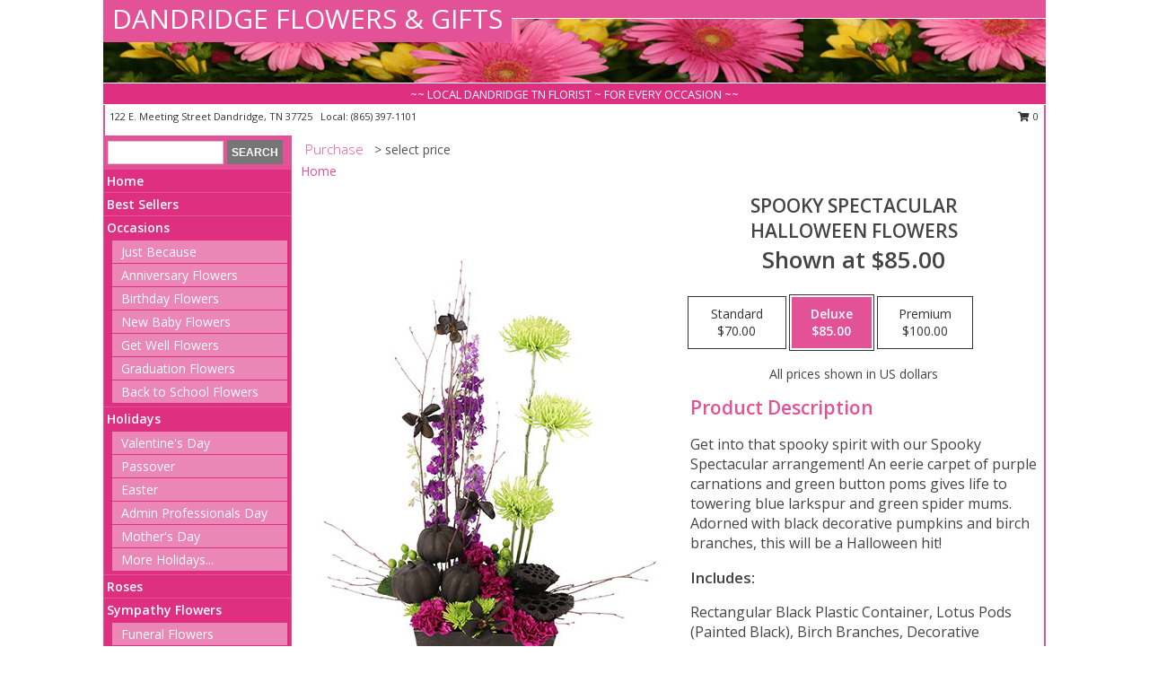

--- FILE ---
content_type: text/html; charset=UTF-8
request_url: https://www.dandridgeflowers.com/product/ao94419/spooky-spectacular
body_size: 14756
content:
		<!DOCTYPE html>
		<html xmlns="http://www.w3.org/1999/xhtml" xml:lang="en" lang="en" xmlns:fb="http://www.facebook.com/2008/fbml">
		<head>
			<title>Spooky Spectacular Halloween Flowers in Dandridge, TN - DANDRIDGE FLOWERS & GIFTS</title>
            <meta http-equiv="Content-Type" content="text/html; charset=UTF-8" />
            <meta name="description" content = "Get into that spooky spirit with our Spooky Spectacular arrangement! An eerie carpet of purple carnations and green button poms gives life to towering blue larkspur and green spider mums. Adorned with black decorative pumpkins and birch branches, this will be a Halloween hit! Order Spooky Spectacular Halloween Flowers from DANDRIDGE FLOWERS &amp; GIFTS - Dandridge, TN Florist &amp; Flower Shop." />
            <meta name="keywords" content = "DANDRIDGE FLOWERS &amp; GIFTS, Spooky Spectacular Halloween Flowers, Dandridge, TN, Tennessee" />

            <meta property="og:title" content="DANDRIDGE FLOWERS &amp; GIFTS" />
            <meta property="og:description" content="Get into that spooky spirit with our Spooky Spectacular arrangement! An eerie carpet of purple carnations and green button poms gives life to towering blue larkspur and green spider mums. Adorned with black decorative pumpkins and birch branches, this will be a Halloween hit! Order Spooky Spectacular Halloween Flowers from DANDRIDGE FLOWERS &amp; GIFTS - Dandridge, TN Florist &amp; Flower Shop." />
            <meta property="og:type" content="company" />
            <meta property="og:url" content="https://www.dandridgeflowers.com/product/ao94419/spooky-spectacular" />
            <meta property="og:site_name" content="DANDRIDGE FLOWERS &amp; GIFTS" >
            <meta property="og:image" content="https://cdn.myfsn.com/flowerdatabase/s/spooky-spectacular-halloween-flowers-AO94419.425.jpg">
            <meta property="og:image:secure_url" content="https://cdn.myfsn.com/flowerdatabase/s/spooky-spectacular-halloween-flowers-AO94419.425.jpg" >
            <meta property="fb:admins" content="1379470747" />
            <meta name="viewport" content="width=device-width, initial-scale=1">
            <link rel="apple-touch-icon" href="https://cdn.myfsn.com/myfsn/images/touch-icons/apple-touch-icon.png" />
            <link rel="apple-touch-icon" sizes="120x120" href="https://cdn.myfsn.com/myfsn/images/touch-icons/apple-touch-icon-120x120.png" />
            <link rel="apple-touch-icon" sizes="152x152" href="https://cdn.myfsn.com/myfsn/images/touch-icons/apple-touch-icon-152x152.png" />
            <link rel="apple-touch-icon" sizes="167x167" href="https://cdn.myfsn.com/myfsn/images/touch-icons/apple-touch-icon-167x167.png" />
            <link rel="apple-touch-icon" sizes="180x180" href="https://cdn.myfsn.com/myfsn/images/touch-icons/apple-touch-icon-180x180.png" />
            <link rel="icon" sizes="192x192" href="https://cdn.myfsn.com/myfsn/images/touch-icons/touch-icon-192x192.png">
			<link href="https://fonts.googleapis.com/css?family=Open+Sans:300,400,600&display=swap" rel="stylesheet" media="print" onload="this.media='all'; this.onload=null;" type="text/css">
			<link href="https://cdn.myfsn.com/js/jquery/slicknav/slicknav.min.css" rel="stylesheet" media="print" onload="this.media='all'; this.onload=null;" type="text/css">
			<link href="https://cdn.myfsn.com/js/jquery/jquery-ui-1.13.1-myfsn/jquery-ui.min.css" rel="stylesheet" media="print" onload="this.media='all'; this.onload=null;" type="text/css">
			<link href="https://cdn.myfsn.com/css/myfsn/base.css?v=191" rel="stylesheet" type="text/css">
			            <link rel="stylesheet" href="https://cdnjs.cloudflare.com/ajax/libs/font-awesome/5.15.4/css/all.min.css" media="print" onload="this.media='all'; this.onload=null;" type="text/css" integrity="sha384-DyZ88mC6Up2uqS4h/KRgHuoeGwBcD4Ng9SiP4dIRy0EXTlnuz47vAwmeGwVChigm" crossorigin="anonymous">
            <link href="https://cdn.myfsn.com/css/myfsn/templates/standard/standard.css.php?v=191&color=pink" rel="stylesheet" type="text/css" />            <link href="https://cdn.myfsn.com/css/myfsn/stylesMobile.css.php?v=191&solidColor1=535353&solidColor2=535353&pattern=florish-bg.png&multiColor=0&color=pink&template=standardTemplate" rel="stylesheet" type="text/css" media="(max-width: 974px)">

            <link rel="stylesheet" href="https://cdn.myfsn.com/js/myfsn/front-end-dist/assets/layout-classic-Cq4XolPY.css" />
<link rel="modulepreload" href="https://cdn.myfsn.com/js/myfsn/front-end-dist/assets/layout-classic-V2NgZUhd.js" />
<script type="module" src="https://cdn.myfsn.com/js/myfsn/front-end-dist/assets/layout-classic-V2NgZUhd.js"></script>

            			<link rel="canonical" href="" />
			<script type="text/javascript" src="https://cdn.myfsn.com/js/jquery/jquery-3.6.0.min.js"></script>
                            <script type="text/javascript" src="https://cdn.myfsn.com/js/jquery/jquery-migrate-3.3.2.min.js"></script>
            
            <script defer type="text/javascript" src="https://cdn.myfsn.com/js/jquery/jquery-ui-1.13.1-myfsn/jquery-ui.min.js"></script>
            <script> jQuery.noConflict(); $j = jQuery; </script>
            <script>
                var _gaq = _gaq || [];
            </script>

			<script type="text/javascript" src="https://cdn.myfsn.com/js/jquery/slicknav/jquery.slicknav.min.js"></script>
			<script defer type="text/javascript" src="https://cdn.myfsn.com/js/myfsnProductInfo.js?v=191"></script>

        <!-- Upgraded to XHR based Google Analytics Code -->
                <script async src="https://www.googletagmanager.com/gtag/js?id=G-LF766L5MCQ"></script>
        <script>
            window.dataLayer = window.dataLayer || [];
            function gtag(){dataLayer.push(arguments);}
            gtag('js', new Date());

                            gtag('config', 'G-LF766L5MCQ');
                                gtag('config', 'G-EMLZ5PGJB1');
                        </script>
                    <script>
				function toggleHolidays(){
					$j(".hiddenHoliday").toggle();
				}
				
				function ping_url(a) {
					try { $j.ajax({ url: a, type: 'POST' }); }
					catch(ex) { }
					return true;
				}
				
				$j(function(){
					$j(".cartCount").append($j(".shoppingCartLink>a").text());
				});

			</script>
            <script type="text/javascript">
    (function(c,l,a,r,i,t,y){
        c[a]=c[a]||function(){(c[a].q=c[a].q||[]).push(arguments)};
        t=l.createElement(r);t.async=1;t.src="https://www.clarity.ms/tag/"+i;
        y=l.getElementsByTagName(r)[0];y.parentNode.insertBefore(t,y);
    })(window, document, "clarity", "script", "mma0e9zky2");
</script>            <script type="application/ld+json">{"@context":"https:\/\/schema.org","@type":"LocalBusiness","@id":"https:\/\/www.dandridgeflowers.com","name":"DANDRIDGE FLOWERS & GIFTS","telephone":"8653971101","email":"dandridgeflowers@yahoo.com","url":"https:\/\/www.dandridgeflowers.com","priceRange":"35 - 700","address":{"@type":"PostalAddress","streetAddress":"122 E. Meeting Street","addressLocality":"Dandridge","addressRegion":"TN","postalCode":"37725","addressCountry":"USA"},"geo":{"@type":"GeoCoordinates","latitude":"36.01740","longitude":"-83.41360"},"image":"https:\/\/cdn.atwilltech.com\/myfsn\/images\/touch-icons\/touch-icon-192x192.png","openingHoursSpecification":[{"@type":"OpeningHoursSpecification","dayOfWeek":"Monday","opens":"09:00:00","closes":"16:30:00"},{"@type":"OpeningHoursSpecification","dayOfWeek":"Tuesday","opens":"09:00:00","closes":"16:30:00"},{"@type":"OpeningHoursSpecification","dayOfWeek":"Wednesday","opens":"09:00:00","closes":"16:30:00"},{"@type":"OpeningHoursSpecification","dayOfWeek":"Thursday","opens":"09:00:00","closes":"16:30:00"},{"@type":"OpeningHoursSpecification","dayOfWeek":"Friday","opens":"09:00:00","closes":"16:30:00"},{"@type":"OpeningHoursSpecification","dayOfWeek":"Saturday","opens":"09:00:00","closes":"12:00:00"},{"@type":"OpeningHoursSpecification","dayOfWeek":"Sunday","opens":"00:00","closes":"00:00"}],"specialOpeningHoursSpecification":[],"sameAs":["https:\/\/www.facebook.com\/pages\/Dandridge-Flowers-Gifts\/266797760060780","https:\/\/goo.gl\/maps\/VEapt653YkVSgUe69"],"areaServed":{"@type":"Place","name":["Baneberry","Chestnut Hill","Dandridge","Jefferson City","Kodak","Morristown","New Market","Newport","Sevierville","Strawberry Plains","White Pine"]}}</script>            <script type="application/ld+json">{"@context":"https:\/\/schema.org","@type":"Service","serviceType":"Florist","provider":{"@type":"LocalBusiness","@id":"https:\/\/www.dandridgeflowers.com"}}</script>            <script type="application/ld+json">{"@context":"https:\/\/schema.org","@type":"BreadcrumbList","name":"Site Map","itemListElement":[{"@type":"ListItem","position":1,"item":{"name":"Home","@id":"https:\/\/www.dandridgeflowers.com\/"}},{"@type":"ListItem","position":2,"item":{"name":"Best Sellers","@id":"https:\/\/www.dandridgeflowers.com\/best-sellers.php"}},{"@type":"ListItem","position":3,"item":{"name":"Occasions","@id":"https:\/\/www.dandridgeflowers.com\/all_occasions.php"}},{"@type":"ListItem","position":4,"item":{"name":"Just Because","@id":"https:\/\/www.dandridgeflowers.com\/any_occasion.php"}},{"@type":"ListItem","position":5,"item":{"name":"Anniversary Flowers","@id":"https:\/\/www.dandridgeflowers.com\/anniversary.php"}},{"@type":"ListItem","position":6,"item":{"name":"Birthday Flowers","@id":"https:\/\/www.dandridgeflowers.com\/birthday.php"}},{"@type":"ListItem","position":7,"item":{"name":"New Baby Flowers","@id":"https:\/\/www.dandridgeflowers.com\/new_baby.php"}},{"@type":"ListItem","position":8,"item":{"name":"Get Well Flowers","@id":"https:\/\/www.dandridgeflowers.com\/get_well.php"}},{"@type":"ListItem","position":9,"item":{"name":"Graduation Flowers","@id":"https:\/\/www.dandridgeflowers.com\/graduation-flowers"}},{"@type":"ListItem","position":10,"item":{"name":"Back to School Flowers","@id":"https:\/\/www.dandridgeflowers.com\/back-to-school-flowers"}},{"@type":"ListItem","position":11,"item":{"name":"Holidays","@id":"https:\/\/www.dandridgeflowers.com\/holidays.php"}},{"@type":"ListItem","position":12,"item":{"name":"Valentine's Day","@id":"https:\/\/www.dandridgeflowers.com\/valentines-day-flowers.php"}},{"@type":"ListItem","position":13,"item":{"name":"Passover","@id":"https:\/\/www.dandridgeflowers.com\/passover.php"}},{"@type":"ListItem","position":14,"item":{"name":"Easter","@id":"https:\/\/www.dandridgeflowers.com\/easter-flowers.php"}},{"@type":"ListItem","position":15,"item":{"name":"Admin Professionals Day","@id":"https:\/\/www.dandridgeflowers.com\/admin-professionals-day-flowers.php"}},{"@type":"ListItem","position":16,"item":{"name":"Mother's Day","@id":"https:\/\/www.dandridgeflowers.com\/mothers-day-flowers.php"}},{"@type":"ListItem","position":17,"item":{"name":"Father's Day","@id":"https:\/\/www.dandridgeflowers.com\/fathers-day-flowers.php"}},{"@type":"ListItem","position":18,"item":{"name":"Rosh Hashanah","@id":"https:\/\/www.dandridgeflowers.com\/rosh-hashanah.php"}},{"@type":"ListItem","position":19,"item":{"name":"Grandparents Day","@id":"https:\/\/www.dandridgeflowers.com\/grandparents-day-flowers.php"}},{"@type":"ListItem","position":20,"item":{"name":"Thanksgiving (CAN)","@id":"https:\/\/www.dandridgeflowers.com\/thanksgiving-flowers-can.php"}},{"@type":"ListItem","position":21,"item":{"name":"National Boss Day","@id":"https:\/\/www.dandridgeflowers.com\/national-boss-day"}},{"@type":"ListItem","position":22,"item":{"name":"Sweetest Day","@id":"https:\/\/www.dandridgeflowers.com\/holidays.php\/sweetest-day"}},{"@type":"ListItem","position":23,"item":{"name":"Halloween","@id":"https:\/\/www.dandridgeflowers.com\/halloween-flowers.php"}},{"@type":"ListItem","position":24,"item":{"name":"Thanksgiving (USA)","@id":"https:\/\/www.dandridgeflowers.com\/thanksgiving-flowers-usa.php"}},{"@type":"ListItem","position":25,"item":{"name":"Hanukkah","@id":"https:\/\/www.dandridgeflowers.com\/hanukkah.php"}},{"@type":"ListItem","position":26,"item":{"name":"Kwanzaa","@id":"https:\/\/www.dandridgeflowers.com\/kwanzaa.php"}},{"@type":"ListItem","position":27,"item":{"name":"Christmas","@id":"https:\/\/www.dandridgeflowers.com\/christmas-flowers.php"}},{"@type":"ListItem","position":28,"item":{"name":"Roses","@id":"https:\/\/www.dandridgeflowers.com\/roses.php"}},{"@type":"ListItem","position":29,"item":{"name":"Sympathy Flowers","@id":"https:\/\/www.dandridgeflowers.com\/sympathy-flowers"}},{"@type":"ListItem","position":30,"item":{"name":"Funeral Flowers","@id":"https:\/\/www.dandridgeflowers.com\/sympathy.php"}},{"@type":"ListItem","position":31,"item":{"name":"Standing Sprays & Wreaths","@id":"https:\/\/www.dandridgeflowers.com\/sympathy-flowers\/standing-sprays"}},{"@type":"ListItem","position":32,"item":{"name":"Casket Flowers","@id":"https:\/\/www.dandridgeflowers.com\/sympathy-flowers\/casket-flowers"}},{"@type":"ListItem","position":33,"item":{"name":"Sympathy Arrangements","@id":"https:\/\/www.dandridgeflowers.com\/sympathy-flowers\/sympathy-arrangements"}},{"@type":"ListItem","position":34,"item":{"name":"Cremation and Memorial","@id":"https:\/\/www.dandridgeflowers.com\/sympathy-flowers\/cremation-and-memorial"}},{"@type":"ListItem","position":35,"item":{"name":"For The Home","@id":"https:\/\/www.dandridgeflowers.com\/sympathy-flowers\/for-the-home"}},{"@type":"ListItem","position":36,"item":{"name":"Seasonal","@id":"https:\/\/www.dandridgeflowers.com\/seasonal.php"}},{"@type":"ListItem","position":37,"item":{"name":"Winter Flowers","@id":"https:\/\/www.dandridgeflowers.com\/winter-flowers.php"}},{"@type":"ListItem","position":38,"item":{"name":"Spring Flowers","@id":"https:\/\/www.dandridgeflowers.com\/spring-flowers.php"}},{"@type":"ListItem","position":39,"item":{"name":"Summer Flowers","@id":"https:\/\/www.dandridgeflowers.com\/summer-flowers.php"}},{"@type":"ListItem","position":40,"item":{"name":"Fall Flowers","@id":"https:\/\/www.dandridgeflowers.com\/fall-flowers.php"}},{"@type":"ListItem","position":41,"item":{"name":"Plants","@id":"https:\/\/www.dandridgeflowers.com\/plants.php"}},{"@type":"ListItem","position":42,"item":{"name":"Modern\/Tropical Designs","@id":"https:\/\/www.dandridgeflowers.com\/high-styles"}},{"@type":"ListItem","position":43,"item":{"name":"Gift Baskets","@id":"https:\/\/www.dandridgeflowers.com\/gift-baskets"}},{"@type":"ListItem","position":44,"item":{"name":"Gift Items","@id":"https:\/\/www.dandridgeflowers.com\/gift_items.php"}},{"@type":"ListItem","position":45,"item":{"name":"Wedding Flowers","@id":"https:\/\/www.dandridgeflowers.com\/wedding-flowers"}},{"@type":"ListItem","position":46,"item":{"name":"Wedding Bouquets","@id":"https:\/\/www.dandridgeflowers.com\/wedding-bouquets"}},{"@type":"ListItem","position":47,"item":{"name":"Wedding Party Flowers","@id":"https:\/\/www.dandridgeflowers.com\/wedding-party-flowers"}},{"@type":"ListItem","position":48,"item":{"name":"Reception Flowers","@id":"https:\/\/www.dandridgeflowers.com\/reception-flowers"}},{"@type":"ListItem","position":49,"item":{"name":"Ceremony Flowers","@id":"https:\/\/www.dandridgeflowers.com\/ceremony-flowers"}},{"@type":"ListItem","position":50,"item":{"name":"Patriotic Flowers","@id":"https:\/\/www.dandridgeflowers.com\/patriotic-flowers"}},{"@type":"ListItem","position":51,"item":{"name":"Prom Flowers","@id":"https:\/\/www.dandridgeflowers.com\/prom-flowers"}},{"@type":"ListItem","position":52,"item":{"name":"Corsages","@id":"https:\/\/www.dandridgeflowers.com\/prom-flowers\/corsages"}},{"@type":"ListItem","position":53,"item":{"name":"Boutonnieres","@id":"https:\/\/www.dandridgeflowers.com\/prom-flowers\/boutonnieres"}},{"@type":"ListItem","position":54,"item":{"name":"Hairpieces & Handheld Bouquets","@id":"https:\/\/www.dandridgeflowers.com\/prom-flowers\/hairpieces-handheld-bouquets"}},{"@type":"ListItem","position":55,"item":{"name":"En Espa\u00f1ol","@id":"https:\/\/www.dandridgeflowers.com\/en-espanol.php"}},{"@type":"ListItem","position":56,"item":{"name":"Love & Romance","@id":"https:\/\/www.dandridgeflowers.com\/love-romance"}},{"@type":"ListItem","position":57,"item":{"name":"About Us","@id":"https:\/\/www.dandridgeflowers.com\/about_us.php"}},{"@type":"ListItem","position":58,"item":{"name":"Luxury","@id":"https:\/\/www.dandridgeflowers.com\/luxury"}},{"@type":"ListItem","position":59,"item":{"name":"Reviews","@id":"https:\/\/www.dandridgeflowers.com\/reviews.php"}},{"@type":"ListItem","position":60,"item":{"name":"Custom Orders","@id":"https:\/\/www.dandridgeflowers.com\/custom_orders.php"}},{"@type":"ListItem","position":61,"item":{"name":"Special Offers","@id":"https:\/\/www.dandridgeflowers.com\/special_offers.php"}},{"@type":"ListItem","position":62,"item":{"name":"Contact Us","@id":"https:\/\/www.dandridgeflowers.com\/contact_us.php"}},{"@type":"ListItem","position":63,"item":{"name":"Flower Delivery","@id":"https:\/\/www.dandridgeflowers.com\/flower-delivery.php"}},{"@type":"ListItem","position":64,"item":{"name":"Funeral Home Flower Delivery","@id":"https:\/\/www.dandridgeflowers.com\/funeral-home-delivery.php"}},{"@type":"ListItem","position":65,"item":{"name":"Hospital Flower Delivery","@id":"https:\/\/www.dandridgeflowers.com\/hospital-delivery.php"}},{"@type":"ListItem","position":66,"item":{"name":"Site Map","@id":"https:\/\/www.dandridgeflowers.com\/site_map.php"}},{"@type":"ListItem","position":67,"item":{"name":"COVID-19-Update","@id":"https:\/\/www.dandridgeflowers.com\/covid-19-update"}},{"@type":"ListItem","position":68,"item":{"name":"Pricing & Substitution Policy","@id":"https:\/\/www.dandridgeflowers.com\/pricing-substitution-policy"}}]}</script>		</head>
		<body>
                    <div id="google_translate_element" style="background-color:white;"></div>
            <script type="text/javascript">
              function googleTranslateElementInit() {
                new google.translate.TranslateElement(
                  {pageLanguage: 'en', includedLanguages: "fr,es",},
                  'google_translate_element'
                );
                document.documentElement.style.height = '';
              }
            </script>
            <script async src="https://translate.google.com/translate_a/element.js?cb=googleTranslateElementInit"></script>
            <style>
                @media print {
                    /* Stop view_order.php from being printed on 2 pages. */
                    #google_translate_element {
                        display: none;
                    }
                    body {
                        margin: 0;
                    }
                }
            </style>
            		<div id="wrapper" class="js-nav-popover-boundary">
        <button onclick="window.location.href='#content'" class="skip-link">Skip to Main Content</button>
		<div style="font-size:22px;padding-top:1rem;display:none;" class='topMobileLink topMobileLeft'>
			<a style="text-decoration:none;display:block; height:45px;" onclick="return ping_url('/request/trackPhoneClick.php?clientId=269916&number=8653971101');" href="tel:+1-865-397-1101">
				<span style="vertical-align: middle;" class="fas fa-mobile fa-2x"></span>
					<span>(865) 397-1101</span>
			</a>
		</div>
		<div style="font-size:22px;padding-top:1rem;display:none;" class='topMobileLink topMobileRight'>
			<a href="#" onclick="$j('.shoppingCartLink').submit()" role="button" class='hoverLink' aria-label="View Items in Cart" style='font-weight: normal;
				text-decoration: none; font-size:22px;display:block; height:45px;'>
				<span style='padding-right:15px;' class='fa fa-shopping-cart fa-lg' aria-hidden='true'></span>
                <span class='cartCount' style='text-transform: none;'></span>
            </a>
		</div>
        <header><div class='socHeaderMsg'></div>		<div id="header">
			<div id="flowershopInfo">
				<div id="infoText">
					<h1 id="title"><a tabindex="1" href="https://www.dandridgeflowers.com">DANDRIDGE FLOWERS & GIFTS</a></h1>
				</div>
			</div>
			<div id="tagline">~~ LOCAL DANDRIDGE TN FLORIST ~ FOR EVERY OCCASION ~~</div>
		</div>	<div style="clear:both"></div>
		<div id="address">
		            <div style="float: right">
                <form class="shoppingCartLink" action="https://www.dandridgeflowers.com/Shopping_Cart.php" method="post" style="display:inline-block;">
                <input type="hidden" name="cartId" value="">
                <input type="hidden" name="sessionId" value="">
                <input type="hidden" name="shop_id" value="8653971101">
                <input type="hidden" name="order_src" value="">
                <input type="hidden" name="url_promo" value="">
                    <a href="#" class="shoppingCartText" onclick="$j('.shoppingCartLink').submit()" role="button" aria-label="View Items in Cart">
                    <span class="fa fa-shopping-cart fa-fw" aria-hidden="true"></span>
                    0                    </a>
                </form>
            </div>
                    <div style="float:left;">
            <span><span>122 E. Meeting Street </span><span>Dandridge</span>, <span class="region">TN</span> <span class="postal-code">37725</span></span>            <span>&nbsp Local: </span>        <a  class="phoneNumberLink" href='tel: +1-865-397-1101' aria-label="Call local number: +1-865-397-1101"
            onclick="return ping_url('/request/trackPhoneClick.php?clientId=269916&number=8653971101');" >
            (865) 397-1101        </a>
                    </div>
				<div style="clear:both"></div>
		</div>
		<div style="clear:both"></div>
		</header>			<div class="contentNavWrapper">
			<div id="navigation">
								<div class="navSearch">
										<form action="https://www.dandridgeflowers.com/search_site.php" method="get" role="search" aria-label="Product">
						<input type="text" class="myFSNSearch" aria-label="Product Search" title='Product Search' name="myFSNSearch" value="" >
						<input type="submit" value="SEARCH">
					</form>
									</div>
								<div style="clear:both"></div>
                <nav aria-label="Site">
                    <ul id="mainMenu">
                    <li class="hideForFull">
                        <a class='mobileDialogLink' onclick="return ping_url('/request/trackPhoneClick.php?clientId=269916&number=8653971101');" href="tel:+1-865-397-1101">
                            <span style="vertical-align: middle;" class="fas fa-mobile fa-2x"></span>
                            <span>(865) 397-1101</span>
                        </a>
                    </li>
                    <li class="hideForFull">
                        <div class="mobileNavSearch">
                                                        <form id="mobileSearchForm" action="https://www.dandridgeflowers.com/search_site.php" method="get" role="search" aria-label="Product">
                                <input type="text" title='Product Search' aria-label="Product Search" class="myFSNSearch" name="myFSNSearch">
                                <img style="width:32px;display:inline-block;vertical-align:middle;cursor:pointer" src="https://cdn.myfsn.com/myfsn/images/mag-glass.png" alt="search" onclick="$j('#mobileSearchForm').submit()">
                            </form>
                                                    </div>
                    </li>

                    <li><a href="https://www.dandridgeflowers.com/" title="Home" style="text-decoration: none;">Home</a></li><li><a href="https://www.dandridgeflowers.com/best-sellers.php" title="Best Sellers" style="text-decoration: none;">Best Sellers</a></li><li><a href="https://www.dandridgeflowers.com/all_occasions.php" title="Occasions" style="text-decoration: none;">Occasions</a><ul><li><a href="https://www.dandridgeflowers.com/any_occasion.php" title="Just Because">Just Because</a></li>
<li><a href="https://www.dandridgeflowers.com/anniversary.php" title="Anniversary Flowers">Anniversary Flowers</a></li>
<li><a href="https://www.dandridgeflowers.com/birthday.php" title="Birthday Flowers">Birthday Flowers</a></li>
<li><a href="https://www.dandridgeflowers.com/new_baby.php" title="New Baby Flowers">New Baby Flowers</a></li>
<li><a href="https://www.dandridgeflowers.com/get_well.php" title="Get Well Flowers">Get Well Flowers</a></li>
<li><a href="https://www.dandridgeflowers.com/graduation-flowers" title="Graduation Flowers">Graduation Flowers</a></li>
<li><a href="https://www.dandridgeflowers.com/back-to-school-flowers" title="Back to School Flowers">Back to School Flowers</a></li>
</ul></li><li><a href="https://www.dandridgeflowers.com/holidays.php" title="Holidays" style="text-decoration: none;">Holidays</a><ul><li><a href="https://www.dandridgeflowers.com/valentines-day-flowers.php" title="Valentine's Day">Valentine's Day</a></li>
<li><a href="https://www.dandridgeflowers.com/passover.php" title="Passover">Passover</a></li>
<li><a href="https://www.dandridgeflowers.com/easter-flowers.php" title="Easter">Easter</a></li>
<li><a href="https://www.dandridgeflowers.com/admin-professionals-day-flowers.php" title="Admin Professionals Day">Admin Professionals Day</a></li>
<li><a href="https://www.dandridgeflowers.com/mothers-day-flowers.php" title="Mother's Day">Mother's Day</a></li>
<li><a role='button' name='holidays' href='javascript:' onclick='toggleHolidays()' title="Holidays">More Holidays...</a></li>
<li class="hiddenHoliday"><a href="https://www.dandridgeflowers.com/fathers-day-flowers.php"  title="Father's Day">Father's Day</a></li>
<li class="hiddenHoliday"><a href="https://www.dandridgeflowers.com/rosh-hashanah.php"  title="Rosh Hashanah">Rosh Hashanah</a></li>
<li class="hiddenHoliday"><a href="https://www.dandridgeflowers.com/grandparents-day-flowers.php"  title="Grandparents Day">Grandparents Day</a></li>
<li class="hiddenHoliday"><a href="https://www.dandridgeflowers.com/thanksgiving-flowers-can.php"  title="Thanksgiving (CAN)">Thanksgiving (CAN)</a></li>
<li class="hiddenHoliday"><a href="https://www.dandridgeflowers.com/national-boss-day"  title="National Boss Day">National Boss Day</a></li>
<li class="hiddenHoliday"><a href="https://www.dandridgeflowers.com/holidays.php/sweetest-day"  title="Sweetest Day">Sweetest Day</a></li>
<li class="hiddenHoliday"><a href="https://www.dandridgeflowers.com/halloween-flowers.php"  title="Halloween">Halloween</a></li>
<li class="hiddenHoliday"><a href="https://www.dandridgeflowers.com/thanksgiving-flowers-usa.php"  title="Thanksgiving (USA)">Thanksgiving (USA)</a></li>
<li class="hiddenHoliday"><a href="https://www.dandridgeflowers.com/hanukkah.php"  title="Hanukkah">Hanukkah</a></li>
<li class="hiddenHoliday"><a href="https://www.dandridgeflowers.com/christmas-flowers.php"  title="Christmas">Christmas</a></li>
<li class="hiddenHoliday"><a href="https://www.dandridgeflowers.com/kwanzaa.php"  title="Kwanzaa">Kwanzaa</a></li>
</ul></li><li><a href="https://www.dandridgeflowers.com/roses.php" title="Roses" style="text-decoration: none;">Roses</a></li><li><a href="https://www.dandridgeflowers.com/sympathy-flowers" title="Sympathy Flowers" style="text-decoration: none;">Sympathy Flowers</a><ul><li><a href="https://www.dandridgeflowers.com/sympathy.php" title="Funeral Flowers">Funeral Flowers</a></li>
<li><a href="https://www.dandridgeflowers.com/sympathy-flowers/standing-sprays" title="Standing Sprays & Wreaths">Standing Sprays & Wreaths</a></li>
<li><a href="https://www.dandridgeflowers.com/sympathy-flowers/casket-flowers" title="Casket Flowers">Casket Flowers</a></li>
<li><a href="https://www.dandridgeflowers.com/sympathy-flowers/sympathy-arrangements" title="Sympathy Arrangements">Sympathy Arrangements</a></li>
<li><a href="https://www.dandridgeflowers.com/sympathy-flowers/cremation-and-memorial" title="Cremation and Memorial">Cremation and Memorial</a></li>
<li><a href="https://www.dandridgeflowers.com/sympathy-flowers/for-the-home" title="For The Home">For The Home</a></li>
</ul></li><li><a href="https://www.dandridgeflowers.com/seasonal.php" title="Seasonal" style="text-decoration: none;">Seasonal</a><ul><li><a href="https://www.dandridgeflowers.com/winter-flowers.php" title="Winter Flowers">Winter Flowers</a></li>
<li><a href="https://www.dandridgeflowers.com/spring-flowers.php" title="Spring Flowers">Spring Flowers</a></li>
<li><a href="https://www.dandridgeflowers.com/summer-flowers.php" title="Summer Flowers">Summer Flowers</a></li>
<li><a href="https://www.dandridgeflowers.com/fall-flowers.php" title="Fall Flowers">Fall Flowers</a></li>
</ul></li><li><a href="https://www.dandridgeflowers.com/plants.php" title="Plants" style="text-decoration: none;">Plants</a></li><li><a href="https://www.dandridgeflowers.com/high-styles" title="Modern/Tropical Designs" style="text-decoration: none;">Modern/Tropical Designs</a></li><li><a href="https://www.dandridgeflowers.com/gift-baskets" title="Gift Baskets" style="text-decoration: none;">Gift Baskets</a></li><li><a href="https://www.dandridgeflowers.com/gift_items.php" title="Gift Items" style="text-decoration: none;">Gift Items</a></li><li><a href="https://www.dandridgeflowers.com/wedding-flowers" title="Wedding Flowers" style="text-decoration: none;">Wedding Flowers</a></li><li><a href="https://www.dandridgeflowers.com/wedding-bouquets" title="Wedding Bouquets" style="text-decoration: none;">Wedding Bouquets</a></li><li><a href="https://www.dandridgeflowers.com/wedding-party-flowers" title="Wedding Party Flowers" style="text-decoration: none;">Wedding Party Flowers</a></li><li><a href="https://www.dandridgeflowers.com/reception-flowers" title="Reception Flowers" style="text-decoration: none;">Reception Flowers</a></li><li><a href="https://www.dandridgeflowers.com/ceremony-flowers" title="Ceremony Flowers" style="text-decoration: none;">Ceremony Flowers</a></li><li><a href="https://www.dandridgeflowers.com/patriotic-flowers" title="Patriotic Flowers" style="text-decoration: none;">Patriotic Flowers</a></li><li><a href="https://www.dandridgeflowers.com/prom-flowers" title="Prom Flowers" style="text-decoration: none;">Prom Flowers</a><ul><li><a href="https://www.dandridgeflowers.com/prom-flowers/corsages" title="Corsages">Corsages</a></li>
<li><a href="https://www.dandridgeflowers.com/prom-flowers/boutonnieres" title="Boutonnieres">Boutonnieres</a></li>
<li><a href="https://www.dandridgeflowers.com/prom-flowers/hairpieces-handheld-bouquets" title="Hairpieces & Handheld Bouquets">Hairpieces & Handheld Bouquets</a></li>
</ul></li><li><a href="https://www.dandridgeflowers.com/en-espanol.php" title="En Español" style="text-decoration: none;">En Español</a></li><li><a href="https://www.dandridgeflowers.com/love-romance" title="Love & Romance" style="text-decoration: none;">Love & Romance</a></li><li><a href="https://www.dandridgeflowers.com/about_us.php" title="About Us" style="text-decoration: none;">About Us</a></li><li><a href="https://www.dandridgeflowers.com/luxury" title="Luxury" style="text-decoration: none;">Luxury</a></li><li><a href="https://www.dandridgeflowers.com/custom_orders.php" title="Custom Orders" style="text-decoration: none;">Custom Orders</a></li><li><a href="https://www.dandridgeflowers.com/covid-19-update" title="COVID-19-Update" style="text-decoration: none;">COVID-19-Update</a></li><li><a href="https://www.dandridgeflowers.com/pricing-substitution-policy" title="Pricing & Substitution Policy" style="text-decoration: none;">Pricing & Substitution Policy</a></li>                    </ul>
                </nav>
			<div style='margin-top:10px;margin-bottom:10px'></div></div>        <script>
            gtag('event', 'view_item', {
                currency: "USD",
                value: 85,
                items: [
                    {
                        item_id: "AO94419",
                        item_name: "Spooky Spectacular",
                        item_category: "Halloween Flowers",
                        price: 85,
                        quantity: 1
                    }
                ]
            });
        </script>
        
    <main id="content">
        <div id="pageTitle">Purchase</div>
        <div id="subTitle" style="color:#535353">&gt; select price</div>
        <div class='breadCrumb'> <a href="https://www.dandridgeflowers.com/" title="Home">Home</a></div> <!-- Begin Feature -->

                        <style>
                #footer {
                    float:none;
                    margin: auto;
                    width: 1050px;
                    background-color: #ffffff;
                }
                .contentNavWrapper {
                    overflow: auto;
                }
                </style>
                        <div>
            <script type="application/ld+json">{"@context":"https:\/\/schema.org","@type":"Product","name":"SPOOKY SPECTACULAR","brand":{"@type":"Brand","name":"DANDRIDGE FLOWERS & GIFTS"},"image":"https:\/\/cdn.myfsn.com\/flowerdatabase\/s\/spooky-spectacular-halloween-flowers-AO94419.300.jpg","description":"Get into that spooky spirit with our Spooky Spectacular arrangement! An eerie carpet of purple carnations and green button poms gives life to towering blue larkspur and green spider mums. Adorned with black decorative pumpkins and birch branches, this will be a Halloween hit!","mpn":"AO94419","sku":"AO94419","offers":[{"@type":"AggregateOffer","lowPrice":"70.00","highPrice":"100.00","priceCurrency":"USD","offerCount":"1"},{"@type":"Offer","price":"70.00","url":"100.00","priceCurrency":"USD","availability":"https:\/\/schema.org\/InStock","priceValidUntil":"2100-12-31"}]}</script>            <div id="newInfoPageProductWrapper">
            <div id="newProductInfoLeft" class="clearFix">
            <div class="image">
                                <img class="norightclick productPageImage"
                                    width="365"
                    height="442"
                                src="https://cdn.myfsn.com/flowerdatabase/s/spooky-spectacular-halloween-flowers-AO94419.425.jpg"
                alt="Spooky Spectacular Halloween Flowers" />
                </div>
            </div>
            <div id="newProductInfoRight" class="clearFix">
                <form action="https://www.dandridgeflowers.com/Add_Product.php" method="post">
                    <input type="hidden" name="strPhotoID" value="AO94419">
                    <input type="hidden" name="page_id" value="">
                    <input type="hidden" name="shop_id" value="">
                    <input type="hidden" name="src" value="">
                    <input type="hidden" name="url_promo" value="">
                    <div id="productNameInfo">
                        <div style="font-size: 21px; font-weight: 900">
                            SPOOKY SPECTACULAR<BR/>HALLOWEEN FLOWERS
                        </div>
                                                <div id="price-indicator"
                             style="font-size: 26px; font-weight: 900">
                            Shown at $85.00                        </div>
                                            </div>
                    <br>

                            <div class="flexContainer" id="newProductPricingInfoContainer">
                <br>
                <div id="newProductPricingInfoContainerInner">

                    <div class="price-flexbox" id="purchaseOptions">
                                                    <span class="price-radio-span">
                                <label for="fsn-id-0"
                                       class="price-label productHover ">
                                    <input type="radio"
                                           name="price_selected"
                                           data-price="$70.00"
                                           value = "1"
                                           class="price-notice price-button"
                                           id="fsn-id-0"
                                                                                       aria-label="Select pricing $70.00 for standard Halloween Flowers"
                                    >
                                    <span class="gridWrapper">
                                        <span class="light gridTop">Standard</span>
                                        <span class="heavy gridTop">Standard</span>
                                        <span class="light gridBottom">$70.00</span>
                                        <span class="heavy gridBottom">$70.00</span>
                                    </span>
                                </label>
                            </span>
                                                        <span class="price-radio-span">
                                <label for="fsn-id-1"
                                       class="price-label productHover pn-selected">
                                    <input type="radio"
                                           name="price_selected"
                                           data-price="$85.00"
                                           value = "2"
                                           class="price-notice price-button"
                                           id="fsn-id-1"
                                           checked                                            aria-label="Select pricing $85.00 for deluxe Halloween Flowers"
                                    >
                                    <span class="gridWrapper">
                                        <span class="light gridTop">Deluxe</span>
                                        <span class="heavy gridTop">Deluxe</span>
                                        <span class="light gridBottom">$85.00</span>
                                        <span class="heavy gridBottom">$85.00</span>
                                    </span>
                                </label>
                            </span>
                                                        <span class="price-radio-span">
                                <label for="fsn-id-2"
                                       class="price-label productHover ">
                                    <input type="radio"
                                           name="price_selected"
                                           data-price="$100.00"
                                           value = "3"
                                           class="price-notice price-button"
                                           id="fsn-id-2"
                                                                                       aria-label="Select pricing $100.00 for premium Halloween Flowers"
                                    >
                                    <span class="gridWrapper">
                                        <span class="light gridTop">Premium</span>
                                        <span class="heavy gridTop">Premium</span>
                                        <span class="light gridBottom">$100.00</span>
                                        <span class="heavy gridBottom">$100.00</span>
                                    </span>
                                </label>
                            </span>
                                                </div>
                </div>
            </div>
                                <p style="text-align: center">
                        All prices shown in US dollars                        </p>
                        
                                <div id="productDescription" class='descriptionClassic'>
                                    <h2>Product Description</h2>
                    <p style="font-size: 16px;" aria-label="Product Description">
                    Get into that spooky spirit with our Spooky Spectacular arrangement! An eerie carpet of purple carnations and green button poms gives life to towering blue larkspur and green spider mums. Adorned with black decorative pumpkins and birch branches, this will be a Halloween hit!                    </p>
                                <div id='includesHeader' aria-label='Recipe Header>'>Includes:</div>
                <p id="recipeContainer" aria-label="Recipe Content">
                    Rectangular Black Plastic Container, Lotus Pods (Painted Black), Birch Branches, Decorative Pumpkins (Black), Flowers: Purple Carnations, Orchid Blossoms (Painted Black Attached To Branches), Green Spider Mums, Green Hypericum, Green Button Poms, Blue Delphiniumlarkspur.                </p>
                </div>
                <div id="productPageUrgencyWrapper">
                                </div>
                <div id="productPageBuyButtonWrapper">
                            <style>
            .addToCartButton {
                font-size: 19px;
                background-color: #535353;
                color: white;
                padding: 3px;
                margin-top: 14px;
                cursor: pointer;
                display: block;
                text-decoration: none;
                font-weight: 300;
                width: 100%;
                outline-offset: -10px;
            }
        </style>
        <input type="submit" class="addToCartButton adaOnHoverCustomBackgroundColor adaButtonTextColor" value="Buy Now" aria-label="Buy Spooky Spectacular for $85.00" title="Buy Spooky Spectacular for $85.00">                </div>
                </form>
            </div>
            </div>
            </div>
                    <script>
                var dateSelectedClass = 'pn-selected';
                $j(function() {
                    $j('.price-notice').on('click', function() {
                        if(!$j(this).parent().hasClass(dateSelectedClass)) {
                            $j('.pn-selected').removeClass(dateSelectedClass);
                            $j(this).parent().addClass(dateSelectedClass);
                            $j('#price-indicator').text('Selected: ' + $j(this).data('price'));
                            if($j('.addToCartButton').length) {
                                const text = $j('.addToCartButton').attr("aria-label").replace(/\$\d+\.\d\d/, $j(this).data("price"));
                                $j('.addToCartButton').attr("aria-label", text);
                                $j('.addToCartButton').attr("title", text);
                            }
                        }
                    });
                });
            </script>
                <div class="clear"></div>
                <h2 id="suggestedProducts" class="suggestProducts">You might also be interested in these arrangements</h2>
        <div style="text-align:center">
            
            <div class="product_new productMedium">
                <div class="prodImageContainerM">
                    <a href="https://www.dandridgeflowers.com/product/pdc1070220/valentines-day-florals" aria-label="View Valentine&#039;s Day Florals Premium Designer&#039;s Choice Info">
                        <img class="productImageMedium"
                                                    width="167"
                            height="203"
                                                src="https://cdn.myfsn.com/flowerdatabase/v/valentines-day-florals-premier-designers-choice-PDC1070220.167.jpg"
                        alt="Valentine&#039;s Day Florals Premium Designer&#039;s Choice"
                        />
                    </a>
                </div>
                <div class="productSubImageText">
                                        <div class='namePriceString'>
                        <span role="heading" aria-level="3" aria-label="VALENTINE&#039;S DAY FLORALS PREMIUM DESIGNER&#039;S CHOICE"
                              style='text-align: left;float: left;text-overflow: ellipsis;
                                width: 67%; white-space: nowrap; overflow: hidden'>VALENTINE'S DAY FLORALS</span>
                        <span style='float: right;text-align: right; width:33%;'> $150.00</span>
                    </div>
                    <div style='clear: both'></div>
                    </div>
                    
                <div class="buttonSection adaOnHoverBackgroundColor">
                    <div style="display: inline-block; text-align: center; height: 100%">
                        <div class="button" style="display: inline-block; font-size: 16px; width: 100%; height: 100%;">
                                                            <a style="height: 100%; width: 100%" class="prodButton adaButtonTextColor" title="Buy Now"
                                   href="https://www.dandridgeflowers.com/Add_Product.php?strPhotoID=PDC1070220&amp;price_selected=2&amp;page_id=16"
                                   aria-label="Buy VALENTINE&#039;S DAY FLORALS Now for  $150.00">
                                    Buy Now                                </a>
                                                        </div>
                    </div>
                </div>
            </div>
            
            <div class="product_new productMedium">
                <div class="prodImageContainerM">
                    <a href="https://www.dandridgeflowers.com/product/va05619/purple-blooms-of-bliss" aria-label="View Purple Blooms of Bliss Floral Arrangement Info">
                        <img class="productImageMedium"
                                                    width="167"
                            height="203"
                                                src="https://cdn.myfsn.com/flowerdatabase/p/purple-blooms-of-bliss-floral-arrangement-VA05619.167.jpg"
                        alt="Purple Blooms of Bliss Floral Arrangement"
                        />
                    </a>
                </div>
                <div class="productSubImageText">
                                        <div class='namePriceString'>
                        <span role="heading" aria-level="3" aria-label="PURPLE BLOOMS OF BLISS FLORAL ARRANGEMENT"
                              style='text-align: left;float: left;text-overflow: ellipsis;
                                width: 67%; white-space: nowrap; overflow: hidden'>PURPLE BLOOMS OF BLISS</span>
                        <span style='float: right;text-align: right; width:33%;'> $70.00</span>
                    </div>
                    <div style='clear: both'></div>
                    </div>
                    
                <div class="buttonSection adaOnHoverBackgroundColor">
                    <div style="display: inline-block; text-align: center; height: 100%">
                        <div class="button" style="display: inline-block; font-size: 16px; width: 100%; height: 100%;">
                                                            <a style="height: 100%; width: 100%" class="prodButton adaButtonTextColor" title="Buy Now"
                                   href="https://www.dandridgeflowers.com/Add_Product.php?strPhotoID=VA05619&amp;price_selected=2&amp;page_id=16"
                                   aria-label="Buy PURPLE BLOOMS OF BLISS Now for  $70.00">
                                    Buy Now                                </a>
                                                        </div>
                    </div>
                </div>
            </div>
            
            <div class="product_new productMedium">
                <div class="prodImageContainerM">
                    <a href="https://www.dandridgeflowers.com/product/dc1070220/valentines-day" aria-label="View Valentine&#039;s Day Custom Arrangement Info">
                        <img class="productImageMedium"
                                                    width="167"
                            height="203"
                                                src="https://cdn.myfsn.com/flowerdatabase/v/valentines-day-custom-arrangement-DC1070220.167.jpg"
                        alt="Valentine&#039;s Day Custom Arrangement"
                        />
                    </a>
                </div>
                <div class="productSubImageText">
                                        <div class='namePriceString'>
                        <span role="heading" aria-level="3" aria-label="VALENTINE&#039;S DAY CUSTOM ARRANGEMENT"
                              style='text-align: left;float: left;text-overflow: ellipsis;
                                width: 67%; white-space: nowrap; overflow: hidden'>VALENTINE'S DAY</span>
                        <span style='float: right;text-align: right; width:33%;'> $85.00</span>
                    </div>
                    <div style='clear: both'></div>
                    </div>
                    
                <div class="buttonSection adaOnHoverBackgroundColor">
                    <div style="display: inline-block; text-align: center; height: 100%">
                        <div class="button" style="display: inline-block; font-size: 16px; width: 100%; height: 100%;">
                                                            <a style="height: 100%; width: 100%" class="prodButton adaButtonTextColor" title="Buy Now"
                                   href="https://www.dandridgeflowers.com/Add_Product.php?strPhotoID=DC1070220&amp;price_selected=2&amp;page_id=16"
                                   aria-label="Buy VALENTINE&#039;S DAY Now for  $85.00">
                                    Buy Now                                </a>
                                                        </div>
                    </div>
                </div>
            </div>
                    </div>
        <div class="clear"></div>
        <div id="storeInfoPurchaseWide"><br>
            <h2>Substitution Policy</h2>
                <br>
                When you order custom designs, they will be produced as closely as possible to the picture. Please remember that each design is custom made. No two arrangements are exactly alike and color and/or variety substitutions of flowers and containers may be necessary. Prices and availability of seasonal flowers may vary.                <br>
                <br>
                Our professional staff of floral designers are always eager to discuss any special design or product requests. Call us at the number above and we will be glad to assist you with a special request or a timed delivery.        </div>
    </main>
    		<div style="clear:both"></div>
		<div id="footerTagline"></div>
		<div style="clear:both"></div>
		</div>
			<footer id="footer">
			    <!-- delivery area -->
			    <div id="footerDeliveryArea">
					 <h2 id="deliveryAreaText">Flower Delivery To Dandridge, TN</h2>
			        <div id="footerDeliveryButton">
			            <a href="https://www.dandridgeflowers.com/flower-delivery.php" aria-label="See Where We Deliver">See Delivery Areas</a>
			        </div>
                </div>
                <!-- next 3 divs in footerShopInfo should be put inline -->
                <div id="footerShopInfo">
                    <nav id='footerLinks'  class="shopInfo" aria-label="Footer">
                        <a href='https://www.dandridgeflowers.com/about_us.php'><div><span>About Us</span></div></a><a href='https://www.dandridgeflowers.com/reviews.php'><div><span>Reviews</span></div></a><a href='https://www.dandridgeflowers.com/special_offers.php'><div><span>Special Offers</span></div></a><a href='https://www.dandridgeflowers.com/contact_us.php'><div><span>Contact Us</span></div></a><a href='https://www.dandridgeflowers.com/pricing-substitution-policy'><div><span>Pricing & Substitution Policy</span></div></a><a href='https://www.dandridgeflowers.com/site_map.php'><div><span>Site Map</span></div></a>					</nav>
                    <div id="footerShopHours"  class="shopInfo">
                    <table role="presentation"><tbody><tr><td align='left'><span>
                        <span>Mon</span></span>:</td><td align='left'><span>9:00 AM</span> -</td>
                      <td align='left'><span>4:30 PM</span></td></tr><tr><td align='left'><span>
                        <span>Tue</span></span>:</td><td align='left'><span>9:00 AM</span> -</td>
                      <td align='left'><span>4:30 PM</span></td></tr><tr><td align='left'><span>
                        <span>Wed</span></span>:</td><td align='left'><span>9:00 AM</span> -</td>
                      <td align='left'><span>4:30 PM</span></td></tr><tr><td align='left'><span>
                        <span>Thu</span></span>:</td><td align='left'><span>9:00 AM</span> -</td>
                      <td align='left'><span>4:30 PM</span></td></tr><tr><td align='left'><span>
                        <span>Fri</span></span>:</td><td align='left'><span>9:00 AM</span> -</td>
                      <td align='left'><span>4:30 PM</span></td></tr><tr><td align='left'><span>
                        <span>Sat</span></span>:</td><td align='left'><span>9:00 AM</span> -</td>
                      <td align='left'><span>12:00 PM</span></td></tr><tr><td align='left'><span>
                        <span>Sun</span></span>:</td><td align='left'>Closed</td></tr></tbody></table>        <style>
            .specialHoursDiv {
                margin: 50px 0 30px 0;
            }

            .specialHoursHeading {
                margin: 0;
                font-size: 17px;
            }

            .specialHoursList {
                padding: 0;
                margin-left: 5px;
            }

            .specialHoursList:not(.specialHoursSeeingMore) > :nth-child(n + 6) {
                display: none;
            }

            .specialHoursListItem {
                display: block;
                padding-bottom: 5px;
            }

            .specialHoursTimes {
                display: block;
                padding-left: 5px;
            }

            .specialHoursSeeMore {
                background: none;
                border: none;
                color: inherit;
                cursor: pointer;
                text-decoration: underline;
                text-transform: uppercase;
            }

            @media (max-width: 974px) {
                .specialHoursDiv {
                    margin: 20px 0;
                }
            }
        </style>
                <script>
            'use strict';
            document.addEventListener("DOMContentLoaded", function () {
                const specialHoursSections = document.querySelectorAll(".specialHoursSection");
                /* Accounting for both the normal and mobile sections of special hours */
                specialHoursSections.forEach(section => {
                    const seeMore = section.querySelector(".specialHoursSeeMore");
                    const list = section.querySelector(".specialHoursList");
                    /* Only create the event listeners if we actually show the see more / see less */
                    if (seeMore) {
                        seeMore.addEventListener("click", function (event) {
                            event.preventDefault();
                            if (seeMore.getAttribute('aria-expanded') === 'false') {
                                this.textContent = "See less...";
                                list.classList.add('specialHoursSeeingMore');
                                seeMore.setAttribute('aria-expanded', 'true');
                            } else {
                                this.textContent = "See more...";
                                list.classList.remove('specialHoursSeeingMore');
                                seeMore.setAttribute('aria-expanded', 'false');
                            }
                        });
                    }
                });
            });
        </script>
                            </div>
                    <div id="footerShopAddress"  class="shopInfo">
						<div id='footerAddress'>
							<div class="bold">DANDRIDGE FLOWERS & GIFTS</div>
							<div class="address"><span class="street-address">122 E. Meeting Street<div><span class="locality">Dandridge</span>, <span class="region">TN</span>. <span class="postal-code">37725</span></div></span></div>							<span style='color: inherit; text-decoration: none'>LOCAL:         <a  class="phoneNumberLink" href='tel: +1-865-397-1101' aria-label="Call local number: +1-865-397-1101"
            onclick="return ping_url('/request/trackPhoneClick.php?clientId=269916&number=8653971101');" >
            (865) 397-1101        </a>
        <span>						</div>
						<br><br>
						<div id='footerWebCurrency'>
							All prices shown in US dollars						</div>
						<br>
						<div>
							<div class="ccIcon" title="American Express"><span class="fab fa-cc-amex fa-2x" aria-hidden="true"></span>
                    <span class="sr-only">American Express</span>
                    <br><span>&nbsp</span>
                  </div><div class="ccIcon" title="Mastercard"><span class="fab fa-cc-mastercard fa-2x" aria-hidden="true"></span>                    
                  <span class="sr-only">MasterCard</span>
                  <br><span>&nbsp</span>
                  </div><div class="ccIcon" title="Visa"><span class="fab fa-cc-visa fa-2x" aria-hidden="true"></span>
                  <span class="sr-only">Visa</span>
                  <br><span>&nbsp</span>
                  </div><div class="ccIcon" title="Discover"><span class="fab fa-cc-discover fa-2x" aria-hidden="true"></span>
                  <span class="sr-only">Discover</span>
                  <br><span>&nbsp</span>
                  </div><br><div class="ccIcon" title="PayPal">
                    <span class="fab fa-cc-paypal fa-2x" aria-hidden="true"></span>
                    <span class="sr-only">PayPal</span>
                  </div>						</div>
                    	<br><br>
                    	<div>
    <img class="trustwaveSealImage" src="https://seal.securetrust.com/seal_image.php?customerId=w6ox8fWieVRIVGcTgYh8RViTFoIBnG&size=105x54&style=normal"
    style="cursor:pointer;"
    onclick="javascript:window.open('https://seal.securetrust.com/cert.php?customerId=w6ox8fWieVRIVGcTgYh8RViTFoIBnG&size=105x54&style=normal', 'c_TW',
    'location=no, toolbar=no, resizable=yes, scrollbars=yes, directories=no, status=no, width=615, height=720'); return false;"
    oncontextmenu="javascript:alert('Copying Prohibited by Law - Trusted Commerce is a Service Mark of Viking Cloud, Inc.'); return false;"
     tabindex="0"
     role="button"
     alt="This site is protected by VikingCloud's Trusted Commerce program"
    title="This site is protected by VikingCloud's Trusted Commerce program" />
</div>                        <br>
                        <div class="text"><kbd>myfsn-asg-1-67.internal</kbd></div>
                    </div>
                </div>

                				<div id="footerSocial">
				<a aria-label="View our Facebook" href="https://www.facebook.com/pages/Dandridge-Flowers-Gifts/266797760060780" target="_BLANK" style='display:inline;padding:0;margin:0;'><img src="https://cdn.myfsn.com/images/social_media/3-64.png" title="Connect with us on Facebook" width="64" height="64" alt="Connect with us on Facebook"></a>
<a aria-label="View our Google Business Page" href="https://goo.gl/maps/VEapt653YkVSgUe69" target="_BLANK" style='display:inline;padding:0;margin:0;'><img src="https://cdn.myfsn.com/images/social_media/29-64.png" title="Connect with us on Google Business Page" width="64" height="64" alt="Connect with us on Google Business Page"></a>
                </div>
                				                	<div class="customLinks">
                    <a rel='noopener' target='_blank' 
                                    href='https://www.fsnfuneralhomes.com/fh/USA/TN/Dandridge/' 
                                    title='Flower Shop Network Funeral Homes' 
                                    aria-label='Dandridge, TN Funeral Homes (opens in new window)' 
                                    onclick='return openInNewWindow(this);'>Dandridge, TN Funeral Homes</a> &vert; <a rel='noopener noreferrer' target='_blank' 
                                    href='https://www.fsnhospitals.com/USA/TN/Dandridge/' 
                                    title='Flower Shop Network Hospitals' 
                                    aria-label='Dandridge, TN Hospitals (opens in new window)'
                                    onclick='return openInNewWindow(this);'>Dandridge, 
                                    TN Hospitals</a> &vert; <a rel='noopener noreferrer' 
                        target='_blank' 
                        aria-label='Dandridge, TN Wedding Flower Vendors (opens in new window)'
                        title='Wedding and Party Network' 
                        href='https://www.weddingandpartynetwork.com/c/Florists-and-Flowers/l/Tennessee/Dandridge' 
                        onclick='return openInNewWindow(this);'> Dandridge, 
                        TN Wedding Flower Vendors</span>
                        </a>                    </div>
                                	<div class="customLinks">
                    <a rel="noopener" href="https://forecast.weather.gov/zipcity.php?inputstring=Dandridge,TN&amp;Go2=Go" target="_blank" title="View Current Weather Information For Dandridge, Tennessee." class="" onclick="return openInNewWindow(this);">Dandridge, TN Weather</a> &vert; <a rel="noopener" href="https://www.tn.gov" target="_blank" title="Visit The TN - Tennessee State Government Site." class="" onclick="return openInNewWindow(this);">TN State Government Site</a>                    </div>
                                	<div class="customLinks">
                    <a 
                                        rel='noopener' target='_blank' 
                                        href='http://www.goodsoundskaraoke.com/home.html' 
                                        title='Wedding, special events, party music' 
                                        aria-label='Wedding, special events, party music in a new window' 
                                        onclick='return openInNewWindow(this);'>Wedding,&nbsp;event&nbsp;music&nbsp;.&nbsp;Professional&nbsp;DJ,&nbsp;karaoke&nbsp;or&nbsp;entertainment.&nbsp;
                                        </a>
                                         &vert; <a 
                                        rel='noopener' target='_blank' 
                                        href='http://www.facebook.com/#!/pages/Savvy-Sweets/188333721192724' 
                                        title='Sweet treats to add to your flower order' 
                                        aria-label='Sweet treats to add to your flower order in a new window' 
                                        onclick='return openInNewWindow(this);'>Sweet&nbsp;Treats....&nbsp;Add&nbsp;Savvy&nbsp;Sweets&nbsp;to&nbsp;your&nbsp;flower&nbsp;order.
                                        </a>
                                                            </div>
                                <div id="footerTerms">
                                        <div class="footerLogo">
                        <img class='footerLogo' src='https://cdn.myfsn.com/myfsn/img/fsn-trans-logo-USA.png' width='150' height='76' alt='Flower Shop Network' aria-label="Visit the Website Provider"/>
                    </div>
                                            <div id="footerPolicy">
                                                <a href="https://www.flowershopnetwork.com/about/termsofuse.php"
                           rel="noopener"
                           aria-label="Open Flower shop network terms of use in new window"
                           title="Flower Shop Network">All Content Copyright 2026</a>
                        <a href="https://www.flowershopnetwork.com"
                           aria-label="Flower shop network opens in new window" 
                           title="Flower Shop Network">FlowerShopNetwork</a>
                        &vert;
                                            <a rel='noopener'
                           href='https://florist.flowershopnetwork.com/myfsn-privacy-policies'
                           aria-label="Open Privacy Policy in new window"
                           title="Privacy Policy"
                           target='_blank'>Privacy Policy</a>
                        &vert;
                        <a rel='noopener'
                           href='https://florist.flowershopnetwork.com/myfsn-terms-of-purchase'
                           aria-label="Open Terms of Purchase in new window"
                           title="Terms of Purchase"
                           target='_blank'>Terms&nbsp;of&nbsp;Purchase</a>
                       &vert;
                        <a rel='noopener'
                            href='https://www.flowershopnetwork.com/about/termsofuse.php'
                            aria-label="Open Terms of Use in new window"
                            title="Terms of Use"
                            target='_blank'>Terms&nbsp;of&nbsp;Use</a>
                    </div>
                </div>
            </footer>
                            <script>
                    $j(function($) {
                        $("#map-dialog").dialog({
                            modal: true,
                            autoOpen: false,
                            title: "Map",
                            width: 325,
                            position: { my: 'center', at: 'center', of: window },
                            buttons: {
                                "Close": function () {
                                    $(this).dialog('close');
                                }
                            },
                            open: function (event) {
                                var iframe = $(event.target).find('iframe');
                                if (iframe.data('src')) {
                                    iframe.prop('src', iframe.data('src'));
                                    iframe.data('src', null);
                                }
                            }
                        });

                        $('.map-dialog-button a').on('click', function (event) {
                            event.preventDefault();
                            $('#map-dialog').dialog('open');
                        });
                    });
                </script>

                <div id="map-dialog" style="display:none">
                    <iframe allowfullscreen style="border:0;width:100%;height:300px;" src="about:blank"
                            data-src="https://www.google.com/maps/embed/v1/place?key=AIzaSyBZbONpJlHnaIzlgrLVG5lXKKEafrte5yc&amp;attribution_source=DANDRIDGE+FLOWERS+%26+GIFTS&amp;attribution_web_url=https%3A%2F%2Fwww.dandridgeflowers.com&amp;q=36.01740%2C-83.41360">
                    </iframe>
                                            <a class='mobileDialogLink' onclick="return ping_url('/request/trackPhoneClick.php?clientId=269916&number=8653971101&pageType=2');"
                           href="tel:+1-865-397-1101">
                            <span style="vertical-align: middle;margin-right:4px;" class="fas fa-mobile fa-2x"></span>
                            <span>(865) 397-1101</span>
                        </a>
                                            <a rel='noopener' class='mobileDialogLink' target="_blank" title="Google Maps" href="https://www.google.com/maps/search/?api=1&query=36.01740,-83.41360">
                        <span style="vertical-align: middle;margin-right:4px;" class="fas fa-globe fa-2x"></span><span>View in Maps</span>
                    </a>
                </div>

                
            <div class="mobileFoot" role="contentinfo">
                <div class="mobileDeliveryArea">
					                    <div class="button">Flower Delivery To Dandridge, TN</div>
                    <a href="https://www.dandridgeflowers.com/flower-delivery.php" aria-label="See Where We Deliver">
                    <div class="mobileDeliveryAreaBtn deliveryBtn">
                    See Delivery Areas                    </div>
                    </a>
                </div>
                <div class="mobileBack">
										<div class="mobileLinks"><a href='https://www.dandridgeflowers.com/about_us.php'><div><span>About Us</span></div></a></div>
										<div class="mobileLinks"><a href='https://www.dandridgeflowers.com/reviews.php'><div><span>Reviews</span></div></a></div>
										<div class="mobileLinks"><a href='https://www.dandridgeflowers.com/special_offers.php'><div><span>Special Offers</span></div></a></div>
										<div class="mobileLinks"><a href='https://www.dandridgeflowers.com/contact_us.php'><div><span>Contact Us</span></div></a></div>
										<div class="mobileLinks"><a href='https://www.dandridgeflowers.com/pricing-substitution-policy'><div><span>Pricing & Substitution Policy</span></div></a></div>
										<div class="mobileLinks"><a href='https://www.dandridgeflowers.com/site_map.php'><div><span>Site Map</span></div></a></div>
										<br>
					<div>
					<a aria-label="View our Facebook" href="https://www.facebook.com/pages/Dandridge-Flowers-Gifts/266797760060780" target="_BLANK" ><img border="0" src="https://cdn.myfsn.com/images/social_media/3-64.png" title="Connect with us on Facebook" width="32" height="32" alt="Connect with us on Facebook"></a>
<a aria-label="View our Google Business Page" href="https://goo.gl/maps/VEapt653YkVSgUe69" target="_BLANK" ><img border="0" src="https://cdn.myfsn.com/images/social_media/29-64.png" title="Connect with us on Google Business Page" width="32" height="32" alt="Connect with us on Google Business Page"></a>
					</div>
					<br>
					<div class="mobileShopAddress">
						<div class="bold">DANDRIDGE FLOWERS & GIFTS</div>
						<div class="address"><span class="street-address">122 E. Meeting Street<div><span class="locality">Dandridge</span>, <span class="region">TN</span>. <span class="postal-code">37725</span></div></span></div>                                                    <a onclick="return ping_url('/request/trackPhoneClick.php?clientId=269916&number=8653971101');"
                               href="tel:+1-865-397-1101">
                                Local: (865) 397-1101                            </a>
                            					</div>
					<br>
					<div class="mobileCurrency">
						All prices shown in US dollars					</div>
					<br>
					<div>
						<div class="ccIcon" title="American Express"><span class="fab fa-cc-amex fa-2x" aria-hidden="true"></span>
                    <span class="sr-only">American Express</span>
                    <br><span>&nbsp</span>
                  </div><div class="ccIcon" title="Mastercard"><span class="fab fa-cc-mastercard fa-2x" aria-hidden="true"></span>                    
                  <span class="sr-only">MasterCard</span>
                  <br><span>&nbsp</span>
                  </div><div class="ccIcon" title="Visa"><span class="fab fa-cc-visa fa-2x" aria-hidden="true"></span>
                  <span class="sr-only">Visa</span>
                  <br><span>&nbsp</span>
                  </div><div class="ccIcon" title="Discover"><span class="fab fa-cc-discover fa-2x" aria-hidden="true"></span>
                  <span class="sr-only">Discover</span>
                  <br><span>&nbsp</span>
                  </div><br><div class="ccIcon" title="PayPal">
                    <span class="fab fa-cc-paypal fa-2x" aria-hidden="true"></span>
                    <span class="sr-only">PayPal</span>
                  </div>					</div>
					<br>
					<div>
    <img class="trustwaveSealImage" src="https://seal.securetrust.com/seal_image.php?customerId=w6ox8fWieVRIVGcTgYh8RViTFoIBnG&size=105x54&style=normal"
    style="cursor:pointer;"
    onclick="javascript:window.open('https://seal.securetrust.com/cert.php?customerId=w6ox8fWieVRIVGcTgYh8RViTFoIBnG&size=105x54&style=normal', 'c_TW',
    'location=no, toolbar=no, resizable=yes, scrollbars=yes, directories=no, status=no, width=615, height=720'); return false;"
    oncontextmenu="javascript:alert('Copying Prohibited by Law - Trusted Commerce is a Service Mark of Viking Cloud, Inc.'); return false;"
     tabindex="0"
     role="button"
     alt="This site is protected by VikingCloud's Trusted Commerce program"
    title="This site is protected by VikingCloud's Trusted Commerce program" />
</div>					 <div>
						<kbd>myfsn-asg-1-67.internal</kbd>
					</div>
					<br>
					<div>
					 <a 
                                        rel='noopener' target='_blank' 
                                        href='http://www.goodsoundskaraoke.com/home.html' 
                                        title='Wedding, special events, party music' 
                                        aria-label='Wedding, special events, party music in a new window' 
                                        onclick='return openInNewWindow(this);'>Wedding,&nbsp;event&nbsp;music&nbsp;.&nbsp;Professional&nbsp;DJ,&nbsp;karaoke&nbsp;or&nbsp;entertainment.&nbsp;
                                        </a>
                                         &vert; <a 
                                        rel='noopener' target='_blank' 
                                        href='http://www.facebook.com/#!/pages/Savvy-Sweets/188333721192724' 
                                        title='Sweet treats to add to your flower order' 
                                        aria-label='Sweet treats to add to your flower order in a new window' 
                                        onclick='return openInNewWindow(this);'>Sweet&nbsp;Treats....&nbsp;Add&nbsp;Savvy&nbsp;Sweets&nbsp;to&nbsp;your&nbsp;flower&nbsp;order.
                                        </a>
                                        					</div>
					<br>
                    					<div>
						<img id='MobileFooterLogo' src='https://cdn.myfsn.com/myfsn/img/fsn-trans-logo-USA.png' width='150' height='76' alt='Flower Shop Network' aria-label="Visit the Website Provider"/>
					</div>
					<br>
                    											<div class="customLinks"> <a rel='noopener' target='_blank' 
                                    href='https://www.fsnfuneralhomes.com/fh/USA/TN/Dandridge/' 
                                    title='Flower Shop Network Funeral Homes' 
                                    aria-label='Dandridge, TN Funeral Homes (opens in new window)' 
                                    onclick='return openInNewWindow(this);'>Dandridge, TN Funeral Homes</a> &vert; <a rel='noopener noreferrer' target='_blank' 
                                    href='https://www.fsnhospitals.com/USA/TN/Dandridge/' 
                                    title='Flower Shop Network Hospitals' 
                                    aria-label='Dandridge, TN Hospitals (opens in new window)'
                                    onclick='return openInNewWindow(this);'>Dandridge, 
                                    TN Hospitals</a> &vert; <a rel='noopener noreferrer' 
                        target='_blank' 
                        aria-label='Dandridge, TN Wedding Flower Vendors (opens in new window)'
                        title='Wedding and Party Network' 
                        href='https://www.weddingandpartynetwork.com/c/Florists-and-Flowers/l/Tennessee/Dandridge' 
                        onclick='return openInNewWindow(this);'> Dandridge, 
                        TN Wedding Flower Vendors</span>
                        </a> </div>
                    						<div class="customLinks"> <a rel="noopener" href="https://forecast.weather.gov/zipcity.php?inputstring=Dandridge,TN&amp;Go2=Go" target="_blank" title="View Current Weather Information For Dandridge, Tennessee." class="" onclick="return openInNewWindow(this);">Dandridge, TN Weather</a> &vert; <a rel="noopener" href="https://www.tn.gov" target="_blank" title="Visit The TN - Tennessee State Government Site." class="" onclick="return openInNewWindow(this);">TN State Government Site</a> </div>
                    						<div class="customLinks"> <a 
                                        rel='noopener' target='_blank' 
                                        href='http://www.goodsoundskaraoke.com/home.html' 
                                        title='Wedding, special events, party music' 
                                        aria-label='Wedding, special events, party music in a new window' 
                                        onclick='return openInNewWindow(this);'>Wedding,&nbsp;event&nbsp;music&nbsp;.&nbsp;Professional&nbsp;DJ,&nbsp;karaoke&nbsp;or&nbsp;entertainment.&nbsp;
                                        </a>
                                         &vert; <a 
                                        rel='noopener' target='_blank' 
                                        href='http://www.facebook.com/#!/pages/Savvy-Sweets/188333721192724' 
                                        title='Sweet treats to add to your flower order' 
                                        aria-label='Sweet treats to add to your flower order in a new window' 
                                        onclick='return openInNewWindow(this);'>Sweet&nbsp;Treats....&nbsp;Add&nbsp;Savvy&nbsp;Sweets&nbsp;to&nbsp;your&nbsp;flower&nbsp;order.
                                        </a>
                                         </div>
                    					<div class="customLinks">
												<a rel='noopener' href='https://florist.flowershopnetwork.com/myfsn-privacy-policies' title="Privacy Policy" target='_BLANK'>Privacy Policy</a>
                        &vert;
                        <a rel='noopener' href='https://florist.flowershopnetwork.com/myfsn-terms-of-purchase' target='_blank' title="Terms of Purchase">Terms&nbsp;of&nbsp;Purchase</a>
                        &vert;
                        <a rel='noopener' href='https://www.flowershopnetwork.com/about/termsofuse.php' target='_blank' title="Terms of Use">Terms&nbsp;of&nbsp;Use</a>
					</div>
					<br>
				</div>
            </div>
			<div class="mobileFooterMenuBar">
				<div class="bottomText" style="color:#FFFFFF;font-size:20px;">
                    <div class="Component QuickButtons">
                                                    <div class="QuickButton Call">
                            <a onclick="return ping_url('/request/trackPhoneClick.php?clientId=269916&number=8653971101&pageType=2')"
                               href="tel:+1-865-397-1101"
                               aria-label="Click to Call"><span class="fas fa-mobile"></span>&nbsp;&nbsp;Call                               </a>
                            </div>
                                                        <div class="QuickButton map-dialog-button">
                                <a href="#" aria-label="View Map"><span class="fas fa-map-marker"></span>&nbsp;&nbsp;Map</a>
                            </div>
                                                    <div class="QuickButton hoursDialogButton"><a href="#" aria-label="See Hours"><span class="fas fa-clock"></span>&nbsp;&nbsp;Hours</a></div>
                    </div>
				</div>
			</div>

			<div style="display:none" class="hoursDialog" title="Store Hours">
				<span style="display:block;margin:auto;width:280px;">
				<table role="presentation"><tbody><tr><td align='left'><span>
                        <span>Mon</span></span>:</td><td align='left'><span>9:00 AM</span> -</td>
                      <td align='left'><span>4:30 PM</span></td></tr><tr><td align='left'><span>
                        <span>Tue</span></span>:</td><td align='left'><span>9:00 AM</span> -</td>
                      <td align='left'><span>4:30 PM</span></td></tr><tr><td align='left'><span>
                        <span>Wed</span></span>:</td><td align='left'><span>9:00 AM</span> -</td>
                      <td align='left'><span>4:30 PM</span></td></tr><tr><td align='left'><span>
                        <span>Thu</span></span>:</td><td align='left'><span>9:00 AM</span> -</td>
                      <td align='left'><span>4:30 PM</span></td></tr><tr><td align='left'><span>
                        <span>Fri</span></span>:</td><td align='left'><span>9:00 AM</span> -</td>
                      <td align='left'><span>4:30 PM</span></td></tr><tr><td align='left'><span>
                        <span>Sat</span></span>:</td><td align='left'><span>9:00 AM</span> -</td>
                      <td align='left'><span>12:00 PM</span></td></tr><tr><td align='left'><span>
                        <span>Sun</span></span>:</td><td align='left'>Closed</td></tr></tbody></table>				</span>
				
				<a class='mobileDialogLink' onclick="return ping_url('/request/trackPhoneClick.php?clientId=269916&number=8653971101&pageType=2');" href="tel:+1-865-397-1101">
					<span style="vertical-align: middle;" class="fas fa-mobile fa-2x"></span>
					<span>(865) 397-1101</span>
				</a>
				<a class='mobileDialogLink' href="https://www.dandridgeflowers.com/about_us.php">
					<span>About Us</span>
				</a>
			</div>
			<script>

			  function displayFooterMobileMenu(){
				  $j(".mobileFooter").slideToggle("fast");
			  }

			  $j(function ($) {
				$(".hoursDialog").dialog({
					modal: true,
					autoOpen: false,
					position: { my: 'center', at: 'center', of: window }
				});

				$(".hoursDialogButton a").on('click', function (event) {
                    event.preventDefault();
					$(".hoursDialog").dialog("open");
				});
			  });

			  
				var pixelRatio = window.devicePixelRatio;
				function checkWindowSize(){
					// destroy cache
					var version = '?v=1';
					var windowWidth = $j(window).width();
					$j(".container").width(windowWidth);
					
                    if(windowWidth <= 974){
                        $j(".mobileFoot").show();
                        $j(".topMobileLink").show();
                        $j(".msg_dialog").dialog( "option", "width", "auto" );
                        $j('#outside_cart_div').css('top', 0);
                    } else if (windowWidth <= 1050) {
                        // inject new style
                        $j(".mobileFoot").hide();
                        $j(".topMobileLink").hide();
                        $j(".msg_dialog").dialog( "option", "width", 665 );
                        $j('#outside_cart_div').css('top', 0);
                    }
                    else{
                        $j(".mobileFoot").hide();
                        $j(".topMobileLink").hide();
                        $j(".msg_dialog").dialog( "option", "width", 665 );
                        const height = $j('.socHeaderMsg').height();
                        $j('#outside_cart_div').css('top', height + 'px');
                    }
					var color=$j(".slicknav_menu").css("background");
					$j(".bottomText").css("background",color);
					$j(".QuickButtons").css("background",color);	
					
				}
				
				$j('#mainMenu').slicknav({
					label:"",
					duration: 500,
					easingOpen: "swing" //available with jQuery UI
				});

								$j(".slicknav_menu").prepend("<span class='shopNameSubMenu'>DANDRIDGE FLOWERS & GIFTS</span>");

				$j(window).on('resize', function () {
				    checkWindowSize();
				});
				$j(function () {
				    checkWindowSize();
				});
				
				
			</script>
			
			<base target="_top" />

						</body>
		</html>
		 
